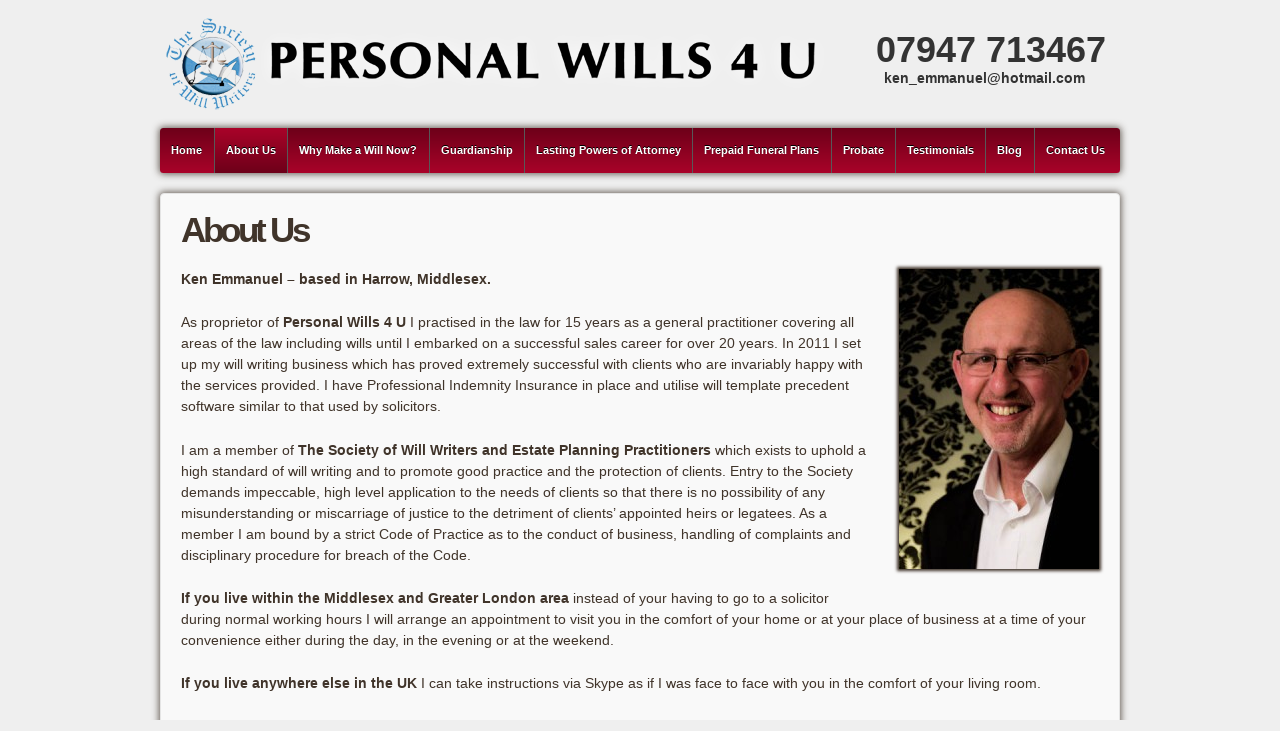

--- FILE ---
content_type: text/html; charset=UTF-8
request_url: http://www.personalwills4u.co.uk/about-us/
body_size: 4799
content:
<!doctype html>
<!--[if !IE]>      <html class="no-js non-ie" lang="en-US"> <![endif]-->
<!--[if IE 7 ]>    <html class="no-js ie7" lang="en-US"> <![endif]-->
<!--[if IE 8 ]>    <html class="no-js ie8" lang="en-US"> <![endif]-->
<!--[if IE 9 ]>    <html class="no-js ie9" lang="en-US"> <![endif]-->
<!--[if gt IE 9]><!--> <html class="no-js" lang="en-US"> <!--<![endif]-->
<head>

<meta charset="UTF-8" />
<meta name="viewport" content="width=device-width, user-scalable=no, initial-scale=1.0, minimum-scale=1.0, maximum-scale=1.0">

<title>About Us &#124; Personal Wills 4 U</title>

<link rel="profile" href="http://gmpg.org/xfn/11" />
<link rel="pingback" href="http://www.personalwills4u.co.uk/xmlrpc.php" />

<link type="text/css" href="http://ajax.googleapis.com/ajax/libs/jqueryui/1/themes/redmond/jquery-ui.css" rel="stylesheet" />

<link rel="alternate" type="application/rss+xml" title="Personal Wills 4 U &raquo; Feed" href="http://www.personalwills4u.co.uk/feed/" />
<link rel="alternate" type="application/rss+xml" title="Personal Wills 4 U &raquo; Comments Feed" href="http://www.personalwills4u.co.uk/comments/feed/" />
<link rel="alternate" type="application/rss+xml" title="Personal Wills 4 U &raquo; About Us Comments Feed" href="http://www.personalwills4u.co.uk/about-us/feed/" />
		<script type="text/javascript">
			window._wpemojiSettings = {"baseUrl":"https:\/\/s.w.org\/images\/core\/emoji\/72x72\/","ext":".png","source":{"concatemoji":"http:\/\/www.personalwills4u.co.uk\/wp-includes\/js\/wp-emoji-release.min.js?ver=4.4.33"}};
			!function(e,n,t){var a;function i(e){var t=n.createElement("canvas"),a=t.getContext&&t.getContext("2d"),i=String.fromCharCode;return!(!a||!a.fillText)&&(a.textBaseline="top",a.font="600 32px Arial","flag"===e?(a.fillText(i(55356,56806,55356,56826),0,0),3e3<t.toDataURL().length):"diversity"===e?(a.fillText(i(55356,57221),0,0),t=a.getImageData(16,16,1,1).data,a.fillText(i(55356,57221,55356,57343),0,0),(t=a.getImageData(16,16,1,1).data)[0],t[1],t[2],t[3],!0):("simple"===e?a.fillText(i(55357,56835),0,0):a.fillText(i(55356,57135),0,0),0!==a.getImageData(16,16,1,1).data[0]))}function o(e){var t=n.createElement("script");t.src=e,t.type="text/javascript",n.getElementsByTagName("head")[0].appendChild(t)}t.supports={simple:i("simple"),flag:i("flag"),unicode8:i("unicode8"),diversity:i("diversity")},t.DOMReady=!1,t.readyCallback=function(){t.DOMReady=!0},t.supports.simple&&t.supports.flag&&t.supports.unicode8&&t.supports.diversity||(a=function(){t.readyCallback()},n.addEventListener?(n.addEventListener("DOMContentLoaded",a,!1),e.addEventListener("load",a,!1)):(e.attachEvent("onload",a),n.attachEvent("onreadystatechange",function(){"complete"===n.readyState&&t.readyCallback()})),(a=t.source||{}).concatemoji?o(a.concatemoji):a.wpemoji&&a.twemoji&&(o(a.twemoji),o(a.wpemoji)))}(window,document,window._wpemojiSettings);
		</script>
		<style type="text/css">
img.wp-smiley,
img.emoji {
	display: inline !important;
	border: none !important;
	box-shadow: none !important;
	height: 1em !important;
	width: 1em !important;
	margin: 0 .07em !important;
	vertical-align: -0.1em !important;
	background: none !important;
	padding: 0 !important;
}
</style>
<link rel='stylesheet' id='responsive-style-css'  href='http://www.personalwills4u.co.uk/wp-content/themes/responsive/style.css?ver=1.8.8' type='text/css' media='all' />
<link rel='stylesheet' id='cntctfrm_stylesheet-css'  href='http://www.personalwills4u.co.uk/wp-content/plugins/contact-form-plugin/css/style.css?ver=4.4.33' type='text/css' media='all' />
<script type='text/javascript' src='http://www.personalwills4u.co.uk/wp-includes/js/jquery/jquery.js?ver=1.11.3'></script>
<script type='text/javascript' src='http://www.personalwills4u.co.uk/wp-includes/js/jquery/jquery-migrate.min.js?ver=1.2.1'></script>
<script type='text/javascript' src='http://www.personalwills4u.co.uk/wp-content/themes/responsive/js/responsive-modernizr.js?ver=2.6.1'></script>
<link rel='https://api.w.org/' href='http://www.personalwills4u.co.uk/wp-json/' />
<link rel="EditURI" type="application/rsd+xml" title="RSD" href="http://www.personalwills4u.co.uk/xmlrpc.php?rsd" />
<link rel="wlwmanifest" type="application/wlwmanifest+xml" href="http://www.personalwills4u.co.uk/wp-includes/wlwmanifest.xml" /> 
<meta name="generator" content="WordPress 4.4.33" />
<link rel="canonical" href="http://www.personalwills4u.co.uk/about-us/" />
<link rel='shortlink' href='http://www.personalwills4u.co.uk/?p=6' />
<link rel="alternate" type="application/json+oembed" href="http://www.personalwills4u.co.uk/wp-json/oembed/1.0/embed?url=http%3A%2F%2Fwww.personalwills4u.co.uk%2Fabout-us%2F" />
<link rel="alternate" type="text/xml+oembed" href="http://www.personalwills4u.co.uk/wp-json/oembed/1.0/embed?url=http%3A%2F%2Fwww.personalwills4u.co.uk%2Fabout-us%2F&#038;format=xml" />
<script type="text/javascript">

  var _gaq = _gaq || [];
  _gaq.push(['_setAccount', 'UA-39209513-1']);
  _gaq.push(['_trackPageview']);

  (function() {
    var ga = document.createElement('script'); ga.type = 'text/javascript'; ga.async = true;
    ga.src = ('https:' == document.location.protocol ? 'https://ssl' : 'http://www') + '.google-analytics.com/ga.js';
    var s = document.getElementsByTagName('script')[0]; s.parentNode.insertBefore(ga, s);
  })();

</script><!-- Custom CSS Styles -->
<style type="text/css" media="screen">

/* =Header Menu (Primary) 
-------------------------------------------------------------- */
.menu a {font-size:11.4px;}
</style>
<!-- We need this for debugging -->
<!-- Responsive 1.8.8 -->
</head>

<body class="page page-id-6 page-parent page-template page-template-full-width-page page-template-full-width-page-php">
                 
<div id="container" class="hfeed">
         
        <div id="header">

        <p class="contact">
            <a class="phone" href="tel:07947713467">07947 713467</a> <br>
            <a class="email" href="mailto:ken_emmanuel@hotmail.com">ken_emmanuel@hotmail.com</a>   
    </p>
    
                
       
	               
        <div id="logo">
            <a href="http://www.personalwills4u.co.uk/"><img src="http://www.personalwills4u.co.uk/wp-content/uploads/2013/02/logo3.png" width="670" height="100" alt="Personal Wills 4 U" /></a>
        </div><!-- end of #logo -->
        
    
        
        			    
				<ul id="menu-top-menu" class="menu"><li id="menu-item-121" class="menu-item menu-item-type-custom menu-item-object-custom menu-item-home menu-item-121"><a href="http://www.personalwills4u.co.uk/">Home</a></li>
<li id="menu-item-122" class="menu-item menu-item-type-post_type menu-item-object-page current-menu-item page_item page-item-6 current_page_item menu-item-122"><a href="http://www.personalwills4u.co.uk/about-us/">About Us</a></li>
<li id="menu-item-123" class="menu-item menu-item-type-post_type menu-item-object-page menu-item-123"><a href="http://www.personalwills4u.co.uk/why-make-a-will-now/">Why Make a Will Now?</a></li>
<li id="menu-item-124" class="menu-item menu-item-type-post_type menu-item-object-page menu-item-124"><a href="http://www.personalwills4u.co.uk/guardianship/">Guardianship</a></li>
<li id="menu-item-125" class="menu-item menu-item-type-post_type menu-item-object-page menu-item-125"><a href="http://www.personalwills4u.co.uk/lasting-powers-of-attorney/">Lasting Powers of Attorney</a></li>
<li id="menu-item-126" class="menu-item menu-item-type-post_type menu-item-object-page menu-item-126"><a href="http://www.personalwills4u.co.uk/prepaid-funeral-plans/">Prepaid Funeral Plans</a></li>
<li id="menu-item-152" class="menu-item menu-item-type-post_type menu-item-object-page menu-item-152"><a href="http://www.personalwills4u.co.uk/probate/">Probate</a></li>
<li id="menu-item-127" class="menu-item menu-item-type-post_type menu-item-object-page menu-item-127"><a href="http://www.personalwills4u.co.uk/testimonials/">Testimonials</a></li>
<li id="menu-item-128" class="menu-item menu-item-type-taxonomy menu-item-object-category menu-item-128"><a href="http://www.personalwills4u.co.uk/category/blog/">Blog</a></li>
<li id="menu-item-129" class="menu-item menu-item-type-post_type menu-item-object-page menu-item-129"><a href="http://www.personalwills4u.co.uk/contact-us/">Contact Us</a></li>
</ul>                
             
    </div><!-- end of #header -->
        
	    <div id="wrapper" class="clearfix">
    
        <div id="content-full" class="grid col-940">
        

		        
        		        
            <div id="post-6" class="post-6 page type-page status-publish has-post-thumbnail hentry">
                <h1 class="post-title">About Us</h1>
 
 			
 			
 			
               
                
                <div class="post-entry">
                    <img width="200" height="300" src="http://www.personalwills4u.co.uk/wp-content/uploads/2013/02/IMG_3464.jpg" class="alignright wp-post-image" alt="IMG_3464" srcset="http://www.personalwills4u.co.uk/wp-content/uploads/2013/02/IMG_3464-200x300.jpg 200w, http://www.personalwills4u.co.uk/wp-content/uploads/2013/02/IMG_3464.jpg 300w" sizes="(max-width: 200px) 100vw, 200px" />                    <p><strong>Ken Emmanuel – based in Harrow, Middlesex.</strong></p>
<p>As proprietor of <strong>Personal Wills 4 U</strong> I practised in the law for 15 years as a general practitioner covering all areas of the law including wills until I embarked on a successful sales career for over 20 years. In 2011 I set up my will writing business which has proved extremely successful with clients who are invariably happy with the services provided. I have Professional Indemnity Insurance in place and utilise will template precedent software similar to that used by solicitors.</p>
<p>I am a member of <strong>The Society of Will Writers and Estate Planning Practitioners</strong> which exists to uphold a high standard of will writing and to promote good practice and the protection of clients. Entry to the Society demands impeccable, high level application to the needs of clients so that there is no possibility of any misunderstanding or miscarriage of justice to the detriment of clients’ appointed heirs or legatees. As a member I am bound by a strict Code of Practice as to the conduct of business, handling of complaints and disciplinary procedure for breach of the Code.</p>
<p><strong>If you live within the Middlesex and Greater London area</strong> instead of your having to go to a solicitor during normal working hours I will arrange an appointment to visit you in the comfort of your home or at your place of business at a time of your convenience either during the day, in the evening or at the weekend.</p>
<p><strong>If you live anywhere else in the UK </strong>I can take instructions via Skype as if I was face to face with you in the comfort of your living room.</p>
<p>With no time constraints I will look at all aspects of your financial affairs with a view to identifying any potential Inheritance Tax liability and to advising as to how this may be mitigated. I will then go over all areas of the will(s) such as appointment of executors, trustees and guardians for young children, funeral arrangements, distribution of your estate and other matters.</p>
<p>A draft will(s) will be prepared and sent to you usually by email for approval within 24 &#8211; 48 hours and, following approval, arrangements will be made for the will(s) to be signed and witnessed in the correct fashion.</p>
<p>As I work from home and do not have the same overheads as solicitors my charges are very competitive.</p>
<p>As a will or wills should be kept in a safe and secure environment I can store wills in my own fire proof safe.</p>
<p>I can provide additional services such as the preparation of applications for <strong>Lasting Powers of Attorney</strong> and their registration as well as <strong>Prepaid Funeral Plans</strong>.</p>
                                    </div><!-- end of .post-entry -->
                
                    
            
            <div class="post-edit"></div> 
            </div><!-- end of #post-6 -->
            
           
            
         
        
        
	      
      
        </div><!-- end of #content-full -->

    </div><!-- end of #wrapper -->
    </div><!-- end of #container -->

<div id="footer" class="clearfix">

    <div id="footer-wrapper">
    
        <div class="grid col-940">
        
        <div class="grid col-540">
		         </div><!-- end of col-540 -->
         
         <div class="grid col-380 fit">
         <ul class="social-icons"></ul><!-- end of .social-icons -->         </div><!-- end of col-380 fit -->
         
         </div><!-- end of col-940 -->
                             
        <div class="grid col-300 copyright">
            &copy; 2026<a href="http://www.personalwills4u.co.uk/" title="Personal Wills 4 U">
                Personal Wills 4 U            </a>
        </div><!-- end of .copyright -->
        
        <div class="grid col-300 scroll-top"><a href="#scroll-top" title="scroll to top">&uarr;</a></div>
        
        <div class="grid col-300 fit powered">
            <a href="http://themeid.com/responsive-theme/" title="Responsive Theme">
                    Responsive Theme</a>
            powered by <a href="http://wordpress.org/" title="WordPress">
                    WordPress</a>
        </div><!-- end .powered -->
        
    </div><!-- end #footer-wrapper -->
    
</div><!-- end #footer -->

<script src="https://code.jquery.com/jquery-1.11.1.min.js"></script>
<script type="text/javascript" src="http://ajax.googleapis.com/ajax/libs/jqueryui/1/jquery-ui.min.js"></script>
<script src="http://www.personalwills4u.co.uk/wp-content/themes/responsive/js/jquery.youtubepopup.min.js"></script>

<script type="text/javascript">
        $(function () {
            $("a.youtube").YouTubePopup({ autoplay: 1, hideTitleBar: true });
        });
    </script>
<script type='text/javascript' src='http://www.personalwills4u.co.uk/wp-content/themes/responsive/js/responsive-scripts.js?ver=1.2.2'></script>
<script type='text/javascript' src='http://www.personalwills4u.co.uk/wp-content/themes/responsive/js/responsive-plugins.js?ver=1.2.2'></script>
<script type='text/javascript' src='http://www.personalwills4u.co.uk/wp-includes/js/wp-embed.min.js?ver=4.4.33'></script>
</body>
</html>

--- FILE ---
content_type: text/javascript
request_url: http://www.personalwills4u.co.uk/wp-content/themes/responsive/js/jquery.youtubepopup.min.js
body_size: 1497
content:
/*!
 * jQuery YouTube Popup Player Plugin v2.3
 * http://lab.abhinayrathore.com/jquery_youtube/
 * https://github.com/abhinayrathore/jQuery-YouTube-Popup-Player-Plugin
 */
(function(h,g){var b=null;var f={};var d={init:function(i){i=h.extend({},h.fn.YouTubePopup.defaults,i);if(b==null){b=h("<div>").css({display:"none",padding:0});h("body").append(b);b.dialog({autoOpen:false,resizable:false,draggable:i.draggable,modal:i.modal,dialogClass:i.cssClass,create:function(){f.backgroundImage=h(".ui-dialog").css("background-image");f.border=h(".ui-dialog").css("border");f.backgroundColor=h(".ui-dialog").css("background-color")},close:function(){b.html("");h(".ui-dialog-titlebar").show();h(".ui-dialog").css({"background-image":f.backgroundImage,border:f.border,"background-color":f.backgroundColor})}})}return this.each(function(){var k=h(this);var j=k.data("YouTube");if(!j){k.data("YouTube",{target:k});h(k).bind("click.YouTubePopup",function(){var o=i.youtubeId;if(h.trim(o)==""&&k.is("a")){o=c(k.attr("href"))}if(h.trim(o)==""||o===false){o=k.attr(i.idAttribute)}var m=h.trim(i.title);if(m==""){if(i.useYouTubeTitle){a(o)}else{m=k.attr("title")}}var n=g.location.protocol+"//www.youtube.com/embed/"+o+"?rel=0&showsearch=0&autohide="+i.autohide;n+="&autoplay="+i.autoplay+"&controls="+i.controls+"&fs="+i.fs+"&loop="+i.loop;n+="&showinfo="+i.showinfo+"&color="+i.color+"&theme="+i.theme;b.html(e(n,i.width,i.height));b.dialog({width:"auto",height:"auto"});b.dialog({minWidth:i.width,minHeight:i.height,title:m});b.dialog("open");h(".ui-widget-overlay").fadeTo("fast",i.overlayOpacity);var l=h(".ui-dialog-titlebar");if(i.hideTitleBar&&i.modal){l.hide();h(".ui-widget-overlay").click(function(){b.dialog("close")})}if(i.clickOutsideClose&&i.modal){h(".ui-widget-overlay").click(function(){b.dialog("close")})}l.removeClass("ui-corner-all").addClass("ui-corner-top");if(!i.showBorder){h(".ui-dialog").css({"background-image":"none",border:"none","background-color":"transparent"})}return false})}})},destroy:function(){return this.each(function(){h(this).unbind(".YouTubePopup");h(this).removeData("YouTube")})}};function e(j,l,i){var k='<iframe title="YouTube video player" style="margin:0; padding:0;" width="'+l+'" ';k+='height="'+i+'" src="'+j+'" frameborder="0" allowfullscreen></iframe>';return k}function a(j){var i="https://gdata.youtube.com/feeds/api/videos/"+j+"?v=2&alt=json";h.ajax({url:i,dataType:"jsonp",cache:true,success:function(k){b.dialog({title:k.entry.title.$t})}})}function c(i){var k=/^.*(youtu.be\/|v\/|u\/\w\/|embed\/|watch\?v=)([^#\&\?]*).*/;var j=i.match(k);if(j&&j[2].length==11){return j[2]}else{return false}}h.fn.YouTubePopup=function(i){if(d[i]){return d[i].apply(this,Array.prototype.slice.call(arguments,1))}else{if(typeof i==="object"||!i){return d.init.apply(this,arguments)}else{h.error("Method "+i+" does not exist on jQuery.YouTubePopup")}}};h.fn.YouTubePopup.defaults={youtubeId:"",title:"",useYouTubeTitle:true,idAttribute:"rel",cssClass:"YouTubeDialog",draggable:false,modal:true,width:640,height:480,hideTitleBar:false,clickOutsideClose:false,overlayOpacity:0.5,autohide:2,autoplay:1,color:"red",controls:1,fs:1,loop:0,showinfo:0,theme:"light",showBorder:true}})(jQuery,window);